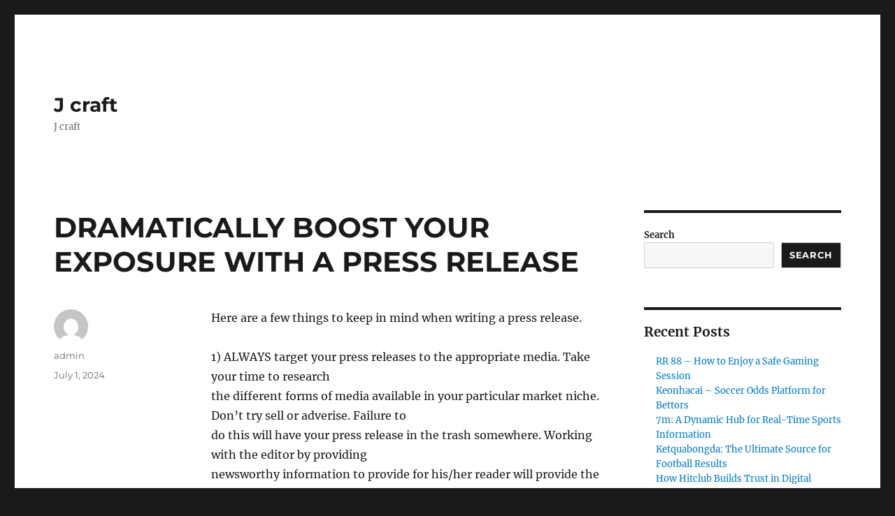

--- FILE ---
content_type: text/html; charset=UTF-8
request_url: https://jcraft.co.uk/dramatically-boost-your-exposure-with-a-press-release/
body_size: 10612
content:
<!DOCTYPE html>
<html lang="en-US" class="no-js">
<head>
	<meta charset="UTF-8">
	<meta name="viewport" content="width=device-width, initial-scale=1.0">
	<link rel="profile" href="https://gmpg.org/xfn/11">
		<script>(function(html){html.className = html.className.replace(/\bno-js\b/,'js')})(document.documentElement);</script>
<title>DRAMATICALLY BOOST YOUR EXPOSURE WITH A PRESS RELEASE &#8211; J craft</title>
<meta name='robots' content='max-image-preview:large' />
<link rel="alternate" type="application/rss+xml" title="J craft &raquo; Feed" href="https://jcraft.co.uk/feed/" />
<link rel="alternate" title="oEmbed (JSON)" type="application/json+oembed" href="https://jcraft.co.uk/wp-json/oembed/1.0/embed?url=https%3A%2F%2Fjcraft.co.uk%2Fdramatically-boost-your-exposure-with-a-press-release%2F" />
<link rel="alternate" title="oEmbed (XML)" type="text/xml+oembed" href="https://jcraft.co.uk/wp-json/oembed/1.0/embed?url=https%3A%2F%2Fjcraft.co.uk%2Fdramatically-boost-your-exposure-with-a-press-release%2F&#038;format=xml" />
<style id='wp-img-auto-sizes-contain-inline-css'>
img:is([sizes=auto i],[sizes^="auto," i]){contain-intrinsic-size:3000px 1500px}
/*# sourceURL=wp-img-auto-sizes-contain-inline-css */
</style>
<style id='wp-emoji-styles-inline-css'>

	img.wp-smiley, img.emoji {
		display: inline !important;
		border: none !important;
		box-shadow: none !important;
		height: 1em !important;
		width: 1em !important;
		margin: 0 0.07em !important;
		vertical-align: -0.1em !important;
		background: none !important;
		padding: 0 !important;
	}
/*# sourceURL=wp-emoji-styles-inline-css */
</style>
<style id='wp-block-library-inline-css'>
:root{--wp-block-synced-color:#7a00df;--wp-block-synced-color--rgb:122,0,223;--wp-bound-block-color:var(--wp-block-synced-color);--wp-editor-canvas-background:#ddd;--wp-admin-theme-color:#007cba;--wp-admin-theme-color--rgb:0,124,186;--wp-admin-theme-color-darker-10:#006ba1;--wp-admin-theme-color-darker-10--rgb:0,107,160.5;--wp-admin-theme-color-darker-20:#005a87;--wp-admin-theme-color-darker-20--rgb:0,90,135;--wp-admin-border-width-focus:2px}@media (min-resolution:192dpi){:root{--wp-admin-border-width-focus:1.5px}}.wp-element-button{cursor:pointer}:root .has-very-light-gray-background-color{background-color:#eee}:root .has-very-dark-gray-background-color{background-color:#313131}:root .has-very-light-gray-color{color:#eee}:root .has-very-dark-gray-color{color:#313131}:root .has-vivid-green-cyan-to-vivid-cyan-blue-gradient-background{background:linear-gradient(135deg,#00d084,#0693e3)}:root .has-purple-crush-gradient-background{background:linear-gradient(135deg,#34e2e4,#4721fb 50%,#ab1dfe)}:root .has-hazy-dawn-gradient-background{background:linear-gradient(135deg,#faaca8,#dad0ec)}:root .has-subdued-olive-gradient-background{background:linear-gradient(135deg,#fafae1,#67a671)}:root .has-atomic-cream-gradient-background{background:linear-gradient(135deg,#fdd79a,#004a59)}:root .has-nightshade-gradient-background{background:linear-gradient(135deg,#330968,#31cdcf)}:root .has-midnight-gradient-background{background:linear-gradient(135deg,#020381,#2874fc)}:root{--wp--preset--font-size--normal:16px;--wp--preset--font-size--huge:42px}.has-regular-font-size{font-size:1em}.has-larger-font-size{font-size:2.625em}.has-normal-font-size{font-size:var(--wp--preset--font-size--normal)}.has-huge-font-size{font-size:var(--wp--preset--font-size--huge)}.has-text-align-center{text-align:center}.has-text-align-left{text-align:left}.has-text-align-right{text-align:right}.has-fit-text{white-space:nowrap!important}#end-resizable-editor-section{display:none}.aligncenter{clear:both}.items-justified-left{justify-content:flex-start}.items-justified-center{justify-content:center}.items-justified-right{justify-content:flex-end}.items-justified-space-between{justify-content:space-between}.screen-reader-text{border:0;clip-path:inset(50%);height:1px;margin:-1px;overflow:hidden;padding:0;position:absolute;width:1px;word-wrap:normal!important}.screen-reader-text:focus{background-color:#ddd;clip-path:none;color:#444;display:block;font-size:1em;height:auto;left:5px;line-height:normal;padding:15px 23px 14px;text-decoration:none;top:5px;width:auto;z-index:100000}html :where(.has-border-color){border-style:solid}html :where([style*=border-top-color]){border-top-style:solid}html :where([style*=border-right-color]){border-right-style:solid}html :where([style*=border-bottom-color]){border-bottom-style:solid}html :where([style*=border-left-color]){border-left-style:solid}html :where([style*=border-width]){border-style:solid}html :where([style*=border-top-width]){border-top-style:solid}html :where([style*=border-right-width]){border-right-style:solid}html :where([style*=border-bottom-width]){border-bottom-style:solid}html :where([style*=border-left-width]){border-left-style:solid}html :where(img[class*=wp-image-]){height:auto;max-width:100%}:where(figure){margin:0 0 1em}html :where(.is-position-sticky){--wp-admin--admin-bar--position-offset:var(--wp-admin--admin-bar--height,0px)}@media screen and (max-width:600px){html :where(.is-position-sticky){--wp-admin--admin-bar--position-offset:0px}}

/*# sourceURL=wp-block-library-inline-css */
</style><style id='wp-block-archives-inline-css'>
.wp-block-archives{box-sizing:border-box}.wp-block-archives-dropdown label{display:block}
/*# sourceURL=https://jcraft.co.uk/wp-includes/blocks/archives/style.min.css */
</style>
<style id='wp-block-categories-inline-css'>
.wp-block-categories{box-sizing:border-box}.wp-block-categories.alignleft{margin-right:2em}.wp-block-categories.alignright{margin-left:2em}.wp-block-categories.wp-block-categories-dropdown.aligncenter{text-align:center}.wp-block-categories .wp-block-categories__label{display:block;width:100%}
/*# sourceURL=https://jcraft.co.uk/wp-includes/blocks/categories/style.min.css */
</style>
<style id='wp-block-heading-inline-css'>
h1:where(.wp-block-heading).has-background,h2:where(.wp-block-heading).has-background,h3:where(.wp-block-heading).has-background,h4:where(.wp-block-heading).has-background,h5:where(.wp-block-heading).has-background,h6:where(.wp-block-heading).has-background{padding:1.25em 2.375em}h1.has-text-align-left[style*=writing-mode]:where([style*=vertical-lr]),h1.has-text-align-right[style*=writing-mode]:where([style*=vertical-rl]),h2.has-text-align-left[style*=writing-mode]:where([style*=vertical-lr]),h2.has-text-align-right[style*=writing-mode]:where([style*=vertical-rl]),h3.has-text-align-left[style*=writing-mode]:where([style*=vertical-lr]),h3.has-text-align-right[style*=writing-mode]:where([style*=vertical-rl]),h4.has-text-align-left[style*=writing-mode]:where([style*=vertical-lr]),h4.has-text-align-right[style*=writing-mode]:where([style*=vertical-rl]),h5.has-text-align-left[style*=writing-mode]:where([style*=vertical-lr]),h5.has-text-align-right[style*=writing-mode]:where([style*=vertical-rl]),h6.has-text-align-left[style*=writing-mode]:where([style*=vertical-lr]),h6.has-text-align-right[style*=writing-mode]:where([style*=vertical-rl]){rotate:180deg}
/*# sourceURL=https://jcraft.co.uk/wp-includes/blocks/heading/style.min.css */
</style>
<style id='wp-block-latest-comments-inline-css'>
ol.wp-block-latest-comments{box-sizing:border-box;margin-left:0}:where(.wp-block-latest-comments:not([style*=line-height] .wp-block-latest-comments__comment)){line-height:1.1}:where(.wp-block-latest-comments:not([style*=line-height] .wp-block-latest-comments__comment-excerpt p)){line-height:1.8}.has-dates :where(.wp-block-latest-comments:not([style*=line-height])),.has-excerpts :where(.wp-block-latest-comments:not([style*=line-height])){line-height:1.5}.wp-block-latest-comments .wp-block-latest-comments{padding-left:0}.wp-block-latest-comments__comment{list-style:none;margin-bottom:1em}.has-avatars .wp-block-latest-comments__comment{list-style:none;min-height:2.25em}.has-avatars .wp-block-latest-comments__comment .wp-block-latest-comments__comment-excerpt,.has-avatars .wp-block-latest-comments__comment .wp-block-latest-comments__comment-meta{margin-left:3.25em}.wp-block-latest-comments__comment-excerpt p{font-size:.875em;margin:.36em 0 1.4em}.wp-block-latest-comments__comment-date{display:block;font-size:.75em}.wp-block-latest-comments .avatar,.wp-block-latest-comments__comment-avatar{border-radius:1.5em;display:block;float:left;height:2.5em;margin-right:.75em;width:2.5em}.wp-block-latest-comments[class*=-font-size] a,.wp-block-latest-comments[style*=font-size] a{font-size:inherit}
/*# sourceURL=https://jcraft.co.uk/wp-includes/blocks/latest-comments/style.min.css */
</style>
<style id='wp-block-latest-posts-inline-css'>
.wp-block-latest-posts{box-sizing:border-box}.wp-block-latest-posts.alignleft{margin-right:2em}.wp-block-latest-posts.alignright{margin-left:2em}.wp-block-latest-posts.wp-block-latest-posts__list{list-style:none}.wp-block-latest-posts.wp-block-latest-posts__list li{clear:both;overflow-wrap:break-word}.wp-block-latest-posts.is-grid{display:flex;flex-wrap:wrap}.wp-block-latest-posts.is-grid li{margin:0 1.25em 1.25em 0;width:100%}@media (min-width:600px){.wp-block-latest-posts.columns-2 li{width:calc(50% - .625em)}.wp-block-latest-posts.columns-2 li:nth-child(2n){margin-right:0}.wp-block-latest-posts.columns-3 li{width:calc(33.33333% - .83333em)}.wp-block-latest-posts.columns-3 li:nth-child(3n){margin-right:0}.wp-block-latest-posts.columns-4 li{width:calc(25% - .9375em)}.wp-block-latest-posts.columns-4 li:nth-child(4n){margin-right:0}.wp-block-latest-posts.columns-5 li{width:calc(20% - 1em)}.wp-block-latest-posts.columns-5 li:nth-child(5n){margin-right:0}.wp-block-latest-posts.columns-6 li{width:calc(16.66667% - 1.04167em)}.wp-block-latest-posts.columns-6 li:nth-child(6n){margin-right:0}}:root :where(.wp-block-latest-posts.is-grid){padding:0}:root :where(.wp-block-latest-posts.wp-block-latest-posts__list){padding-left:0}.wp-block-latest-posts__post-author,.wp-block-latest-posts__post-date{display:block;font-size:.8125em}.wp-block-latest-posts__post-excerpt,.wp-block-latest-posts__post-full-content{margin-bottom:1em;margin-top:.5em}.wp-block-latest-posts__featured-image a{display:inline-block}.wp-block-latest-posts__featured-image img{height:auto;max-width:100%;width:auto}.wp-block-latest-posts__featured-image.alignleft{float:left;margin-right:1em}.wp-block-latest-posts__featured-image.alignright{float:right;margin-left:1em}.wp-block-latest-posts__featured-image.aligncenter{margin-bottom:1em;text-align:center}
/*# sourceURL=https://jcraft.co.uk/wp-includes/blocks/latest-posts/style.min.css */
</style>
<style id='wp-block-search-inline-css'>
.wp-block-search__button{margin-left:10px;word-break:normal}.wp-block-search__button.has-icon{line-height:0}.wp-block-search__button svg{height:1.25em;min-height:24px;min-width:24px;width:1.25em;fill:currentColor;vertical-align:text-bottom}:where(.wp-block-search__button){border:1px solid #ccc;padding:6px 10px}.wp-block-search__inside-wrapper{display:flex;flex:auto;flex-wrap:nowrap;max-width:100%}.wp-block-search__label{width:100%}.wp-block-search.wp-block-search__button-only .wp-block-search__button{box-sizing:border-box;display:flex;flex-shrink:0;justify-content:center;margin-left:0;max-width:100%}.wp-block-search.wp-block-search__button-only .wp-block-search__inside-wrapper{min-width:0!important;transition-property:width}.wp-block-search.wp-block-search__button-only .wp-block-search__input{flex-basis:100%;transition-duration:.3s}.wp-block-search.wp-block-search__button-only.wp-block-search__searchfield-hidden,.wp-block-search.wp-block-search__button-only.wp-block-search__searchfield-hidden .wp-block-search__inside-wrapper{overflow:hidden}.wp-block-search.wp-block-search__button-only.wp-block-search__searchfield-hidden .wp-block-search__input{border-left-width:0!important;border-right-width:0!important;flex-basis:0;flex-grow:0;margin:0;min-width:0!important;padding-left:0!important;padding-right:0!important;width:0!important}:where(.wp-block-search__input){appearance:none;border:1px solid #949494;flex-grow:1;font-family:inherit;font-size:inherit;font-style:inherit;font-weight:inherit;letter-spacing:inherit;line-height:inherit;margin-left:0;margin-right:0;min-width:3rem;padding:8px;text-decoration:unset!important;text-transform:inherit}:where(.wp-block-search__button-inside .wp-block-search__inside-wrapper){background-color:#fff;border:1px solid #949494;box-sizing:border-box;padding:4px}:where(.wp-block-search__button-inside .wp-block-search__inside-wrapper) .wp-block-search__input{border:none;border-radius:0;padding:0 4px}:where(.wp-block-search__button-inside .wp-block-search__inside-wrapper) .wp-block-search__input:focus{outline:none}:where(.wp-block-search__button-inside .wp-block-search__inside-wrapper) :where(.wp-block-search__button){padding:4px 8px}.wp-block-search.aligncenter .wp-block-search__inside-wrapper{margin:auto}.wp-block[data-align=right] .wp-block-search.wp-block-search__button-only .wp-block-search__inside-wrapper{float:right}
/*# sourceURL=https://jcraft.co.uk/wp-includes/blocks/search/style.min.css */
</style>
<style id='wp-block-search-theme-inline-css'>
.wp-block-search .wp-block-search__label{font-weight:700}.wp-block-search__button{border:1px solid #ccc;padding:.375em .625em}
/*# sourceURL=https://jcraft.co.uk/wp-includes/blocks/search/theme.min.css */
</style>
<style id='wp-block-group-inline-css'>
.wp-block-group{box-sizing:border-box}:where(.wp-block-group.wp-block-group-is-layout-constrained){position:relative}
/*# sourceURL=https://jcraft.co.uk/wp-includes/blocks/group/style.min.css */
</style>
<style id='wp-block-group-theme-inline-css'>
:where(.wp-block-group.has-background){padding:1.25em 2.375em}
/*# sourceURL=https://jcraft.co.uk/wp-includes/blocks/group/theme.min.css */
</style>
<style id='global-styles-inline-css'>
:root{--wp--preset--aspect-ratio--square: 1;--wp--preset--aspect-ratio--4-3: 4/3;--wp--preset--aspect-ratio--3-4: 3/4;--wp--preset--aspect-ratio--3-2: 3/2;--wp--preset--aspect-ratio--2-3: 2/3;--wp--preset--aspect-ratio--16-9: 16/9;--wp--preset--aspect-ratio--9-16: 9/16;--wp--preset--color--black: #000000;--wp--preset--color--cyan-bluish-gray: #abb8c3;--wp--preset--color--white: #fff;--wp--preset--color--pale-pink: #f78da7;--wp--preset--color--vivid-red: #cf2e2e;--wp--preset--color--luminous-vivid-orange: #ff6900;--wp--preset--color--luminous-vivid-amber: #fcb900;--wp--preset--color--light-green-cyan: #7bdcb5;--wp--preset--color--vivid-green-cyan: #00d084;--wp--preset--color--pale-cyan-blue: #8ed1fc;--wp--preset--color--vivid-cyan-blue: #0693e3;--wp--preset--color--vivid-purple: #9b51e0;--wp--preset--color--dark-gray: #1a1a1a;--wp--preset--color--medium-gray: #686868;--wp--preset--color--light-gray: #e5e5e5;--wp--preset--color--blue-gray: #4d545c;--wp--preset--color--bright-blue: #007acc;--wp--preset--color--light-blue: #9adffd;--wp--preset--color--dark-brown: #402b30;--wp--preset--color--medium-brown: #774e24;--wp--preset--color--dark-red: #640c1f;--wp--preset--color--bright-red: #ff675f;--wp--preset--color--yellow: #ffef8e;--wp--preset--gradient--vivid-cyan-blue-to-vivid-purple: linear-gradient(135deg,rgb(6,147,227) 0%,rgb(155,81,224) 100%);--wp--preset--gradient--light-green-cyan-to-vivid-green-cyan: linear-gradient(135deg,rgb(122,220,180) 0%,rgb(0,208,130) 100%);--wp--preset--gradient--luminous-vivid-amber-to-luminous-vivid-orange: linear-gradient(135deg,rgb(252,185,0) 0%,rgb(255,105,0) 100%);--wp--preset--gradient--luminous-vivid-orange-to-vivid-red: linear-gradient(135deg,rgb(255,105,0) 0%,rgb(207,46,46) 100%);--wp--preset--gradient--very-light-gray-to-cyan-bluish-gray: linear-gradient(135deg,rgb(238,238,238) 0%,rgb(169,184,195) 100%);--wp--preset--gradient--cool-to-warm-spectrum: linear-gradient(135deg,rgb(74,234,220) 0%,rgb(151,120,209) 20%,rgb(207,42,186) 40%,rgb(238,44,130) 60%,rgb(251,105,98) 80%,rgb(254,248,76) 100%);--wp--preset--gradient--blush-light-purple: linear-gradient(135deg,rgb(255,206,236) 0%,rgb(152,150,240) 100%);--wp--preset--gradient--blush-bordeaux: linear-gradient(135deg,rgb(254,205,165) 0%,rgb(254,45,45) 50%,rgb(107,0,62) 100%);--wp--preset--gradient--luminous-dusk: linear-gradient(135deg,rgb(255,203,112) 0%,rgb(199,81,192) 50%,rgb(65,88,208) 100%);--wp--preset--gradient--pale-ocean: linear-gradient(135deg,rgb(255,245,203) 0%,rgb(182,227,212) 50%,rgb(51,167,181) 100%);--wp--preset--gradient--electric-grass: linear-gradient(135deg,rgb(202,248,128) 0%,rgb(113,206,126) 100%);--wp--preset--gradient--midnight: linear-gradient(135deg,rgb(2,3,129) 0%,rgb(40,116,252) 100%);--wp--preset--font-size--small: 13px;--wp--preset--font-size--medium: 20px;--wp--preset--font-size--large: 36px;--wp--preset--font-size--x-large: 42px;--wp--preset--spacing--20: 0.44rem;--wp--preset--spacing--30: 0.67rem;--wp--preset--spacing--40: 1rem;--wp--preset--spacing--50: 1.5rem;--wp--preset--spacing--60: 2.25rem;--wp--preset--spacing--70: 3.38rem;--wp--preset--spacing--80: 5.06rem;--wp--preset--shadow--natural: 6px 6px 9px rgba(0, 0, 0, 0.2);--wp--preset--shadow--deep: 12px 12px 50px rgba(0, 0, 0, 0.4);--wp--preset--shadow--sharp: 6px 6px 0px rgba(0, 0, 0, 0.2);--wp--preset--shadow--outlined: 6px 6px 0px -3px rgb(255, 255, 255), 6px 6px rgb(0, 0, 0);--wp--preset--shadow--crisp: 6px 6px 0px rgb(0, 0, 0);}:where(.is-layout-flex){gap: 0.5em;}:where(.is-layout-grid){gap: 0.5em;}body .is-layout-flex{display: flex;}.is-layout-flex{flex-wrap: wrap;align-items: center;}.is-layout-flex > :is(*, div){margin: 0;}body .is-layout-grid{display: grid;}.is-layout-grid > :is(*, div){margin: 0;}:where(.wp-block-columns.is-layout-flex){gap: 2em;}:where(.wp-block-columns.is-layout-grid){gap: 2em;}:where(.wp-block-post-template.is-layout-flex){gap: 1.25em;}:where(.wp-block-post-template.is-layout-grid){gap: 1.25em;}.has-black-color{color: var(--wp--preset--color--black) !important;}.has-cyan-bluish-gray-color{color: var(--wp--preset--color--cyan-bluish-gray) !important;}.has-white-color{color: var(--wp--preset--color--white) !important;}.has-pale-pink-color{color: var(--wp--preset--color--pale-pink) !important;}.has-vivid-red-color{color: var(--wp--preset--color--vivid-red) !important;}.has-luminous-vivid-orange-color{color: var(--wp--preset--color--luminous-vivid-orange) !important;}.has-luminous-vivid-amber-color{color: var(--wp--preset--color--luminous-vivid-amber) !important;}.has-light-green-cyan-color{color: var(--wp--preset--color--light-green-cyan) !important;}.has-vivid-green-cyan-color{color: var(--wp--preset--color--vivid-green-cyan) !important;}.has-pale-cyan-blue-color{color: var(--wp--preset--color--pale-cyan-blue) !important;}.has-vivid-cyan-blue-color{color: var(--wp--preset--color--vivid-cyan-blue) !important;}.has-vivid-purple-color{color: var(--wp--preset--color--vivid-purple) !important;}.has-black-background-color{background-color: var(--wp--preset--color--black) !important;}.has-cyan-bluish-gray-background-color{background-color: var(--wp--preset--color--cyan-bluish-gray) !important;}.has-white-background-color{background-color: var(--wp--preset--color--white) !important;}.has-pale-pink-background-color{background-color: var(--wp--preset--color--pale-pink) !important;}.has-vivid-red-background-color{background-color: var(--wp--preset--color--vivid-red) !important;}.has-luminous-vivid-orange-background-color{background-color: var(--wp--preset--color--luminous-vivid-orange) !important;}.has-luminous-vivid-amber-background-color{background-color: var(--wp--preset--color--luminous-vivid-amber) !important;}.has-light-green-cyan-background-color{background-color: var(--wp--preset--color--light-green-cyan) !important;}.has-vivid-green-cyan-background-color{background-color: var(--wp--preset--color--vivid-green-cyan) !important;}.has-pale-cyan-blue-background-color{background-color: var(--wp--preset--color--pale-cyan-blue) !important;}.has-vivid-cyan-blue-background-color{background-color: var(--wp--preset--color--vivid-cyan-blue) !important;}.has-vivid-purple-background-color{background-color: var(--wp--preset--color--vivid-purple) !important;}.has-black-border-color{border-color: var(--wp--preset--color--black) !important;}.has-cyan-bluish-gray-border-color{border-color: var(--wp--preset--color--cyan-bluish-gray) !important;}.has-white-border-color{border-color: var(--wp--preset--color--white) !important;}.has-pale-pink-border-color{border-color: var(--wp--preset--color--pale-pink) !important;}.has-vivid-red-border-color{border-color: var(--wp--preset--color--vivid-red) !important;}.has-luminous-vivid-orange-border-color{border-color: var(--wp--preset--color--luminous-vivid-orange) !important;}.has-luminous-vivid-amber-border-color{border-color: var(--wp--preset--color--luminous-vivid-amber) !important;}.has-light-green-cyan-border-color{border-color: var(--wp--preset--color--light-green-cyan) !important;}.has-vivid-green-cyan-border-color{border-color: var(--wp--preset--color--vivid-green-cyan) !important;}.has-pale-cyan-blue-border-color{border-color: var(--wp--preset--color--pale-cyan-blue) !important;}.has-vivid-cyan-blue-border-color{border-color: var(--wp--preset--color--vivid-cyan-blue) !important;}.has-vivid-purple-border-color{border-color: var(--wp--preset--color--vivid-purple) !important;}.has-vivid-cyan-blue-to-vivid-purple-gradient-background{background: var(--wp--preset--gradient--vivid-cyan-blue-to-vivid-purple) !important;}.has-light-green-cyan-to-vivid-green-cyan-gradient-background{background: var(--wp--preset--gradient--light-green-cyan-to-vivid-green-cyan) !important;}.has-luminous-vivid-amber-to-luminous-vivid-orange-gradient-background{background: var(--wp--preset--gradient--luminous-vivid-amber-to-luminous-vivid-orange) !important;}.has-luminous-vivid-orange-to-vivid-red-gradient-background{background: var(--wp--preset--gradient--luminous-vivid-orange-to-vivid-red) !important;}.has-very-light-gray-to-cyan-bluish-gray-gradient-background{background: var(--wp--preset--gradient--very-light-gray-to-cyan-bluish-gray) !important;}.has-cool-to-warm-spectrum-gradient-background{background: var(--wp--preset--gradient--cool-to-warm-spectrum) !important;}.has-blush-light-purple-gradient-background{background: var(--wp--preset--gradient--blush-light-purple) !important;}.has-blush-bordeaux-gradient-background{background: var(--wp--preset--gradient--blush-bordeaux) !important;}.has-luminous-dusk-gradient-background{background: var(--wp--preset--gradient--luminous-dusk) !important;}.has-pale-ocean-gradient-background{background: var(--wp--preset--gradient--pale-ocean) !important;}.has-electric-grass-gradient-background{background: var(--wp--preset--gradient--electric-grass) !important;}.has-midnight-gradient-background{background: var(--wp--preset--gradient--midnight) !important;}.has-small-font-size{font-size: var(--wp--preset--font-size--small) !important;}.has-medium-font-size{font-size: var(--wp--preset--font-size--medium) !important;}.has-large-font-size{font-size: var(--wp--preset--font-size--large) !important;}.has-x-large-font-size{font-size: var(--wp--preset--font-size--x-large) !important;}
/*# sourceURL=global-styles-inline-css */
</style>

<style id='classic-theme-styles-inline-css'>
/*! This file is auto-generated */
.wp-block-button__link{color:#fff;background-color:#32373c;border-radius:9999px;box-shadow:none;text-decoration:none;padding:calc(.667em + 2px) calc(1.333em + 2px);font-size:1.125em}.wp-block-file__button{background:#32373c;color:#fff;text-decoration:none}
/*# sourceURL=/wp-includes/css/classic-themes.min.css */
</style>
<link rel='stylesheet' id='twentysixteen-fonts-css' href='https://jcraft.co.uk/wp-content/themes/twentysixteen/fonts/merriweather-plus-montserrat-plus-inconsolata.css?ver=20230328' media='all' />
<link rel='stylesheet' id='genericons-css' href='https://jcraft.co.uk/wp-content/themes/twentysixteen/genericons/genericons.css?ver=20201208' media='all' />
<link rel='stylesheet' id='twentysixteen-style-css' href='https://jcraft.co.uk/wp-content/themes/twentysixteen/style.css?ver=20250715' media='all' />
<link rel='stylesheet' id='twentysixteen-block-style-css' href='https://jcraft.co.uk/wp-content/themes/twentysixteen/css/blocks.css?ver=20240817' media='all' />
<script src="https://jcraft.co.uk/wp-includes/js/jquery/jquery.min.js?ver=3.7.1" id="jquery-core-js"></script>
<script src="https://jcraft.co.uk/wp-includes/js/jquery/jquery-migrate.min.js?ver=3.4.1" id="jquery-migrate-js"></script>
<script id="twentysixteen-script-js-extra">
var screenReaderText = {"expand":"expand child menu","collapse":"collapse child menu"};
//# sourceURL=twentysixteen-script-js-extra
</script>
<script src="https://jcraft.co.uk/wp-content/themes/twentysixteen/js/functions.js?ver=20230629" id="twentysixteen-script-js" defer data-wp-strategy="defer"></script>
<link rel="https://api.w.org/" href="https://jcraft.co.uk/wp-json/" /><link rel="alternate" title="JSON" type="application/json" href="https://jcraft.co.uk/wp-json/wp/v2/posts/540" /><link rel="EditURI" type="application/rsd+xml" title="RSD" href="https://jcraft.co.uk/xmlrpc.php?rsd" />
<meta name="generator" content="WordPress 6.9" />
<link rel="canonical" href="https://jcraft.co.uk/dramatically-boost-your-exposure-with-a-press-release/" />
<link rel='shortlink' href='https://jcraft.co.uk/?p=540' />
</head>

<body class="wp-singular post-template-default single single-post postid-540 single-format-standard wp-embed-responsive wp-theme-twentysixteen">
<div id="page" class="site">
	<div class="site-inner">
		<a class="skip-link screen-reader-text" href="#content">
			Skip to content		</a>

		<header id="masthead" class="site-header">
			<div class="site-header-main">
				<div class="site-branding">
																					<p class="site-title"><a href="https://jcraft.co.uk/" rel="home" >J craft</a></p>
												<p class="site-description">J craft</p>
									</div><!-- .site-branding -->

							</div><!-- .site-header-main -->

					</header><!-- .site-header -->

		<div id="content" class="site-content">

<div id="primary" class="content-area">
	<main id="main" class="site-main">
		
<article id="post-540" class="post-540 post type-post status-publish format-standard hentry category-uncategorized">
	<header class="entry-header">
		<h1 class="entry-title">DRAMATICALLY BOOST YOUR EXPOSURE WITH A PRESS RELEASE</h1>	</header><!-- .entry-header -->

	
	
	<div class="entry-content">
		<p>Here are a few things to keep in mind when writing a press release.</p>
<p>1) ALWAYS target your press releases to the appropriate media. Take your time to research<br />
the different forms of media available in your particular market niche. Don&#8217;t try sell or adverise. Failure to<br />
do this will have your press release in the trash somewhere. Working with the editor by providing<br />
newsworthy information to provide for his/her reader will provide the editor with the incentive to work with you.</p>
<p>2) Take your time when writing your press release. Don&#8217;t just brag about your product <a href="https://Charlie-Day.com">https://Charlie-Day.com</a><br />
<a href="https://SkinSaps.com">https://SkinSaps.com</a><br />
<a href="https://TopShoesGuide.com">https://TopShoesGuide.com</a><br />
<a href="https://HausaCinema.com">https://HausaCinema.com</a><br />
<a href="https://WhatCamCorders.com">https://WhatCamCorders.com</a><br />
<a href="https://CoffeeBaze.com">https://CoffeeBaze.com</a><br />
<a href="https://TrueTechJournal.com">https://TrueTechJournal.com</a><br />
<a href="https://GamerOfficials.com">https://GamerOfficials.com</a><br />
<a href="https://PetAnimalScare.com">https://PetAnimalScare.com</a><br />
<a href="https://CelebMastery.com">https://CelebMastery.com</a><br />
<a href="https://FallsViewsCasino.com">https://FallsViewsCasino.com</a><br />
or service &#8211; editors could<br />
care less how great you think your stuff it. Make sure that you slant your press release so that&#8217;s NEWSWORTHY!<br />
Think of ways how you can fulfill your readers&#8217; needs! Focus on what that need or problem is and write the press release from the perspective<br />
of the readers&#8217; benefits. This way your release will get MUCH more attention. If you have a website then you release is a powerful tool to<br />
gain some traffic.</p>
<p>Remember, driving traffic to your web site isn&#8217;t ea</p>
	</div><!-- .entry-content -->

	<footer class="entry-footer">
		<span class="byline"><img alt='' src='https://secure.gravatar.com/avatar/41027da065956bb0b48434a4dbd5ca56ec31f1d1f4dd74bf9ac1c1a227a0fa1f?s=49&#038;d=mm&#038;r=g' srcset='https://secure.gravatar.com/avatar/41027da065956bb0b48434a4dbd5ca56ec31f1d1f4dd74bf9ac1c1a227a0fa1f?s=98&#038;d=mm&#038;r=g 2x' class='avatar avatar-49 photo' height='49' width='49' decoding='async'/><span class="screen-reader-text">Author </span><span class="author vcard"><a class="url fn n" href="https://jcraft.co.uk/author/admin/">admin</a></span></span><span class="posted-on"><span class="screen-reader-text">Posted on </span><a href="https://jcraft.co.uk/dramatically-boost-your-exposure-with-a-press-release/" rel="bookmark"><time class="entry-date published updated" datetime="2024-07-01T10:53:39+00:00">July 1, 2024</time></a></span>			</footer><!-- .entry-footer -->
</article><!-- #post-540 -->

	<nav class="navigation post-navigation" aria-label="Posts">
		<h2 class="screen-reader-text">Post navigation</h2>
		<div class="nav-links"><div class="nav-previous"><a href="https://jcraft.co.uk/working-on-the-internet-proofreading-and-editing-online-english-grammar-spelling-punctuation/" rel="prev"><span class="meta-nav" aria-hidden="true">Previous</span> <span class="screen-reader-text">Previous post:</span> <span class="post-title">Working on the Internet: Proofreading and Editing Online &#8211; English Grammar, Spelling, Punctuation</span></a></div><div class="nav-next"><a href="https://jcraft.co.uk/the-hidden-dangers-of-pachinko-a-closer-look-at-japans-gambling-phenomenon/" rel="next"><span class="meta-nav" aria-hidden="true">Next</span> <span class="screen-reader-text">Next post:</span> <span class="post-title">The Hidden Dangers of Pachinko: A Closer Look at Japan&#8217;s Gambling Phenomenon</span></a></div></div>
	</nav>
	</main><!-- .site-main -->

	
</div><!-- .content-area -->


	<aside id="secondary" class="sidebar widget-area">
		<section id="block-2" class="widget widget_block widget_search"><form role="search" method="get" action="https://jcraft.co.uk/" class="wp-block-search__button-outside wp-block-search__text-button wp-block-search"    ><label class="wp-block-search__label" for="wp-block-search__input-1" >Search</label><div class="wp-block-search__inside-wrapper" ><input class="wp-block-search__input" id="wp-block-search__input-1" placeholder="" value="" type="search" name="s" required /><button aria-label="Search" class="wp-block-search__button wp-element-button" type="submit" >Search</button></div></form></section><section id="block-3" class="widget widget_block"><div class="wp-block-group"><div class="wp-block-group__inner-container is-layout-flow wp-block-group-is-layout-flow"><h2 class="wp-block-heading">Recent Posts</h2><ul class="wp-block-latest-posts__list wp-block-latest-posts"><li><a class="wp-block-latest-posts__post-title" href="https://jcraft.co.uk/rr-88-how-to-enjoy-a-safe-gaming-session/">RR 88 – How to Enjoy a Safe Gaming Session</a></li>
<li><a class="wp-block-latest-posts__post-title" href="https://jcraft.co.uk/keonhacai-soccer-odds-platform-for-bettors/">Keonhacai – Soccer Odds Platform for Bettors</a></li>
<li><a class="wp-block-latest-posts__post-title" href="https://jcraft.co.uk/7m-a-dynamic-hub-for-real-time-sports-information/">7m: A Dynamic Hub for Real-Time Sports Information</a></li>
<li><a class="wp-block-latest-posts__post-title" href="https://jcraft.co.uk/ketquabongda-the-ultimate-source-for-football-results/">Ketquabongda: The Ultimate Source for Football Results</a></li>
<li><a class="wp-block-latest-posts__post-title" href="https://jcraft.co.uk/how-hitclub-builds-trust-in-digital-environments/">How Hitclub Builds Trust in Digital Environments</a></li>
</ul></div></div></section><section id="block-4" class="widget widget_block"><div class="wp-block-group"><div class="wp-block-group__inner-container is-layout-flow wp-block-group-is-layout-flow"><h2 class="wp-block-heading">Recent Comments</h2><div class="no-comments wp-block-latest-comments">No comments to show.</div></div></div></section><section id="block-5" class="widget widget_block"><div class="wp-block-group"><div class="wp-block-group__inner-container is-layout-flow wp-block-group-is-layout-flow"><h2 class="wp-block-heading">Archives</h2><ul class="wp-block-archives-list wp-block-archives">	<li><a href='https://jcraft.co.uk/2026/01/'>January 2026</a></li>
	<li><a href='https://jcraft.co.uk/2025/12/'>December 2025</a></li>
	<li><a href='https://jcraft.co.uk/2025/11/'>November 2025</a></li>
	<li><a href='https://jcraft.co.uk/2025/10/'>October 2025</a></li>
	<li><a href='https://jcraft.co.uk/2025/09/'>September 2025</a></li>
	<li><a href='https://jcraft.co.uk/2025/08/'>August 2025</a></li>
	<li><a href='https://jcraft.co.uk/2025/07/'>July 2025</a></li>
	<li><a href='https://jcraft.co.uk/2025/06/'>June 2025</a></li>
	<li><a href='https://jcraft.co.uk/2025/05/'>May 2025</a></li>
	<li><a href='https://jcraft.co.uk/2025/04/'>April 2025</a></li>
	<li><a href='https://jcraft.co.uk/2025/03/'>March 2025</a></li>
	<li><a href='https://jcraft.co.uk/2025/02/'>February 2025</a></li>
	<li><a href='https://jcraft.co.uk/2025/01/'>January 2025</a></li>
	<li><a href='https://jcraft.co.uk/2024/12/'>December 2024</a></li>
	<li><a href='https://jcraft.co.uk/2024/11/'>November 2024</a></li>
	<li><a href='https://jcraft.co.uk/2024/10/'>October 2024</a></li>
	<li><a href='https://jcraft.co.uk/2024/09/'>September 2024</a></li>
	<li><a href='https://jcraft.co.uk/2024/08/'>August 2024</a></li>
	<li><a href='https://jcraft.co.uk/2024/07/'>July 2024</a></li>
	<li><a href='https://jcraft.co.uk/2024/06/'>June 2024</a></li>
	<li><a href='https://jcraft.co.uk/2024/05/'>May 2024</a></li>
</ul></div></div></section><section id="block-6" class="widget widget_block"><div class="wp-block-group"><div class="wp-block-group__inner-container is-layout-flow wp-block-group-is-layout-flow"><h2 class="wp-block-heading">Categories</h2><ul class="wp-block-categories-list wp-block-categories">	<li class="cat-item cat-item-1"><a href="https://jcraft.co.uk/category/uncategorized/">Uncategorized</a>
</li>
</ul></div></div></section><section id="text-3" class="widget widget_text">			<div class="textwidget"><p><strong> <a class="in-cell-link" href="https://sarawakdisastermc.com/media/" target="_blank" rel="noopener">slot gacor</a></strong></p>
<p><strong><span data-sheets-root="1"><a class="in-cell-link" href="https://jun88org.com/" target="_blank" rel="noopener">https://jun88org.com/</a></span></strong></p>
<p><strong><span data-sheets-root="1"><a class="in-cell-link" href="https://jun88.fashion/" target="_blank" rel="noopener">https://jun88.fashion/</a></span></strong></p>
<p><strong><span data-sheets-root="1"><a class="in-cell-link" href="https://luongson171.tv/" target="_blank" rel="noopener">luongson tv</a></span></strong></p>
<p><strong><span data-sheets-root="1"><a class="in-cell-link" href="https://luongsontv60.com/" target="_blank" rel="noopener">luongson tv</a></span></strong></p>
<p><strong><span data-sheets-root="1"><a class="in-cell-link" href="https://sbnn.co.uk/" target="_blank" rel="noopener">top non uk betting sites</a></span></strong></p>
<p><strong><span data-sheets-root="1"><a class="in-cell-link" href="https://www.mercurewatford.co.uk/" target="_blank" rel="noopener">top non uk betting sites</a></span></strong></p>
<p><strong><span data-sheets-root="1"><a class="in-cell-link" href="https://www.ctrlasers.co.uk/" target="_blank" rel="noopener">online casino accepting credit card</a></span></strong></p>
<p><strong><span data-sheets-root="1"><a class="in-cell-link" href="https://www.london-irish.com/" target="_blank" rel="noopener">non gamstop casino</a></span></strong></p>
<p><strong><span data-sheets-root="1"><a class="in-cell-link" href="https://22wcss.org/" target="_blank" rel="noopener">gambling sites not on gamstop</a></span></strong></p>
<p><strong><span data-sheets-root="1"><a class="in-cell-link" href="https://www.ineosbritannia.com/" target="_blank" rel="noopener">gambling sites not on gamstop</a></span></strong></p>
<p><strong><span data-sheets-root="1"><a class="in-cell-link" href="https://www.no2id.net/" target="_blank" rel="noopener">fast payout online casino uk</a></span></strong></p>
<p><span data-sheets-root="1"><a class="in-cell-link" href="https://nokyc.ukroadsliaisongroup.org/" target="_blank" rel="noopener">no verification casino</a></span></p>
<p><span data-sheets-root="1"><a class="in-cell-link" href="https://www.outsourcery.co.uk/" target="_blank" rel="noopener">no verification casino</a></span></p>
<p><strong><span data-sheets-root="1"><a class="in-cell-link" href="https://www.sheffieldnewsroom.co.uk/" target="_blank" rel="noopener">no kyc crypto casinos</a></span></strong></p>
<p><strong><span data-sheets-root="1"><a class="in-cell-link" href="https://techweekeurope.co.uk/" target="_blank" rel="noopener">UK casinos not on gamstop</a></span></strong></p>
<p><strong><span data-sheets-root="1"><a class="in-cell-link" href="https://www.uberrock.co.uk/" target="_blank" rel="noopener">gambling sites not on gamstop</a></span></strong></p>
<p><strong><span data-sheets-root="1"><a class="in-cell-link" href="https://s666.se.net/" target="_blank" rel="noopener">s666</a></span></strong></p>
<p><span data-sheets-root="1"><a class="in-cell-link" href="https://58win.gay/" target="_blank" rel="noopener">58win</a></span></p>
<p><span data-sheets-root="1"><a class="in-cell-link" href="https://pg88.gay/" target="_blank" rel="noopener">pg88</a></span></p>
<p><span data-sheets-root="1"><a class="in-cell-link" href="https://www.magicallantern.uk/" target="_blank" rel="noopener">best crypto casinos no KYC</a></span></p>
<p><span data-sheets-root="1"><a class="in-cell-link" href="https://www.london-irish.com/" target="_blank" rel="noopener">list of casinos not on gamstop</a></span></p>
<p><span data-sheets-root="1"><a class="in-cell-link" href="https://www.tourofbritain.co.uk/" target="_blank" rel="noopener">trusted non gamstop casinos</a></span></p>
<p><span data-sheets-root="1"><a class="in-cell-link" href="https://whatworks-csc.org.uk/" target="_blank" rel="noopener">trusted non gamstop casinos</a></span></p>
<p><span data-sheets-root="1"><a class="in-cell-link" href="https://www.marine-i.co.uk/" target="_blank" rel="noopener">betting sites not on gamstop uk</a></span></p>
<p><span data-sheets-root="1"><a class="in-cell-link" href="https://www.pidginlondon.com/" target="_blank" rel="noopener">best crypto casinos no KYC</a></span></p>
<p><span data-sheets-root="1"><a class="in-cell-link" href="https://www.ineosbritannia.com/" target="_blank" rel="noopener">trusted non gamstop casinos</a></span></p>
<p><span data-sheets-root="1"><a class="in-cell-link" href="https://22wcss.org/" target="_blank" rel="noopener">trusted non gamstop casinos</a></span></p>
<p><a href="https://84win.in.net/">https://84win.in.net/</a></p>
<p><span data-sheets-root="1"><a class="in-cell-link" href="https://kuwin.jp.net/" target="_blank" rel="noopener">kuwin</a></span></p>
<p><span data-sheets-root="1"><a class="in-cell-link" href="https://stopgordonsmith.com/" target="_blank" rel="noopener">1gom</a></span></p>
<p><span data-sheets-root="1"><a class="in-cell-link" href="https://xin8891.com/" target="_blank" rel="noopener">xin8891.com</a></span></p>
<p><a href="https://good882.ink/">https://good882.ink/</a></p>
<p><span data-sheets-root="1"><a class="in-cell-link" href="https://kubet5.info/" target="_blank" rel="noopener">link kubet</a></span></p>
<p><a href="https://kubet88.icu/">https://kubet88.icu/</a></p>
<p><span data-sheets-root="1"><a class="in-cell-link" href="https://www.phoenix-trading.co.uk/" target="_blank" rel="noopener">no verification casinos uk</a></span></p>
<p><span data-sheets-root="1"><a class="in-cell-link" href="https://www.uberrock.co.uk/" target="_blank" rel="noopener">non gamstop casino</a></span></p>
<p><span data-sheets-root="1"><a class="in-cell-link" href="https://edinburghcyclehire.com/" target="_blank" rel="noopener">top european sports betting sites</a></span></p>
<p><span data-sheets-root="1"><a class="in-cell-link" href="https://www.angelaeagle.co.uk/" target="_blank" rel="noopener">casino with credit card</a></span></p>
<p><span data-sheets-root="1"><a class="in-cell-link" href="https://www.northcravenheritage.org.uk/" target="_blank" rel="noopener">casino with credit card</a></span></p>
<p><span data-sheets-root="1"><a class="in-cell-link" href="https://www.nklc.co.uk/" target="_blank" rel="noopener">fastest payout casino uk</a></span></p>
<p><span data-sheets-root="1"><a class="in-cell-link" href="http://xoilac.sa.com/" target="_blank" rel="noopener">xoilactv</a></span></p>
<p><a href="https://84win.in.net/">https://84win.in.net/</a></p>
<p><span data-sheets-root="1"><a class="in-cell-link" href="https://techweekeurope.co.uk/" target="_blank" rel="noopener">casino not on gamstop</a></span></p>
<p><span data-sheets-root="1"><a class="in-cell-link" href="https://www.london-irish.com/" target="_blank" rel="noopener">casino not on gamstop</a></span></p>
<p><span data-sheets-root="1"><a class="in-cell-link" href="https://www.marine-i.co.uk/" target="_blank" rel="noopener">uk betting sites not on gamstop</a></span></p>
<p><span data-sheets-root="1"><a class="in-cell-link" href="https://www.tourofbritain.co.uk/" target="_blank" rel="noopener">casino not on gamstop</a></span></p>
<p><span data-sheets-root="1"><a class="in-cell-link" href="https://whatworks-csc.org.uk/" target="_blank" rel="noopener">casino not on gamstop</a></span></p>
<p><span data-sheets-root="1"><a class="in-cell-link" href="https://runlastman.com/" target="_blank" rel="noopener">uk poker sites not on gamstop</a></span></p>
<p><span data-sheets-root="1"><a class="in-cell-link" href="https://hebdenbridgeartsfestival.co.uk/" target="_blank" rel="noopener">crypto casinos</a></span></p>
<p><span data-sheets-root="1"><a class="in-cell-link" href="https://www.dyspraxiafoundation.org.uk/" target="_blank" rel="noopener">non gamstop casino</a></span></p>
<p><span data-sheets-root="1"><a class="in-cell-link" href="https://www.gmcuk.org/" target="_blank" rel="noopener">online betting sites not on gamstop</a></span></p>
<p><span data-sheets-root="1"><a class="in-cell-link" href="https://subscribeonline.co.uk/" target="_blank" rel="noopener">non gamstop casino</a></span></p>
<p><span data-sheets-root="1"><a class="in-cell-link" href="https://www.invo.org.uk/" target="_blank" rel="noopener">non gamstop casino</a></span></p>
<p><span data-sheets-root="1"><a class="in-cell-link" href="https://uklinux.net/" target="_blank" rel="noopener">non gamstop casino</a></span></p>
<p><a href="https://projectsdeal.co.uk/">https://projectsdeal.co.uk/</a></p>
<p><span data-sheets-root="1"><a class="in-cell-link" href="https://www.lohaswall.com/" target="_blank" rel="noopener">lohaswall</a></span></p>
<p><a href="https://yandiya-infrapanel.hu">https://yandiya-infrapanel.hu</a></p>
<p><span data-sheets-root="1"><a class="in-cell-link" href="https://dantefascellelementary.org/" target="_blank" rel="noopener">situs togel</a></span></p>
<p><span data-sheets-root="1"><a class="in-cell-link" href="https://tylekeonhacai5.it.com/" target="_blank" rel="noopener">keonhacai</a></span></p>
</div>
		</section>	</aside><!-- .sidebar .widget-area -->

		</div><!-- .site-content -->

		<footer id="colophon" class="site-footer">
			
			
			<div class="site-info">
								<span class="site-title"><a href="https://jcraft.co.uk/" rel="home">J craft</a></span>
								<a href="https://wordpress.org/" class="imprint">
					Proudly powered by WordPress				</a>
			</div><!-- .site-info -->
		</footer><!-- .site-footer -->
	</div><!-- .site-inner -->
</div><!-- .site -->

<script type="speculationrules">
{"prefetch":[{"source":"document","where":{"and":[{"href_matches":"/*"},{"not":{"href_matches":["/wp-*.php","/wp-admin/*","/wp-content/uploads/*","/wp-content/*","/wp-content/plugins/*","/wp-content/themes/twentysixteen/*","/*\\?(.+)"]}},{"not":{"selector_matches":"a[rel~=\"nofollow\"]"}},{"not":{"selector_matches":".no-prefetch, .no-prefetch a"}}]},"eagerness":"conservative"}]}
</script>
<script id="wp-emoji-settings" type="application/json">
{"baseUrl":"https://s.w.org/images/core/emoji/17.0.2/72x72/","ext":".png","svgUrl":"https://s.w.org/images/core/emoji/17.0.2/svg/","svgExt":".svg","source":{"concatemoji":"https://jcraft.co.uk/wp-includes/js/wp-emoji-release.min.js?ver=6.9"}}
</script>
<script type="module">
/*! This file is auto-generated */
const a=JSON.parse(document.getElementById("wp-emoji-settings").textContent),o=(window._wpemojiSettings=a,"wpEmojiSettingsSupports"),s=["flag","emoji"];function i(e){try{var t={supportTests:e,timestamp:(new Date).valueOf()};sessionStorage.setItem(o,JSON.stringify(t))}catch(e){}}function c(e,t,n){e.clearRect(0,0,e.canvas.width,e.canvas.height),e.fillText(t,0,0);t=new Uint32Array(e.getImageData(0,0,e.canvas.width,e.canvas.height).data);e.clearRect(0,0,e.canvas.width,e.canvas.height),e.fillText(n,0,0);const a=new Uint32Array(e.getImageData(0,0,e.canvas.width,e.canvas.height).data);return t.every((e,t)=>e===a[t])}function p(e,t){e.clearRect(0,0,e.canvas.width,e.canvas.height),e.fillText(t,0,0);var n=e.getImageData(16,16,1,1);for(let e=0;e<n.data.length;e++)if(0!==n.data[e])return!1;return!0}function u(e,t,n,a){switch(t){case"flag":return n(e,"\ud83c\udff3\ufe0f\u200d\u26a7\ufe0f","\ud83c\udff3\ufe0f\u200b\u26a7\ufe0f")?!1:!n(e,"\ud83c\udde8\ud83c\uddf6","\ud83c\udde8\u200b\ud83c\uddf6")&&!n(e,"\ud83c\udff4\udb40\udc67\udb40\udc62\udb40\udc65\udb40\udc6e\udb40\udc67\udb40\udc7f","\ud83c\udff4\u200b\udb40\udc67\u200b\udb40\udc62\u200b\udb40\udc65\u200b\udb40\udc6e\u200b\udb40\udc67\u200b\udb40\udc7f");case"emoji":return!a(e,"\ud83e\u1fac8")}return!1}function f(e,t,n,a){let r;const o=(r="undefined"!=typeof WorkerGlobalScope&&self instanceof WorkerGlobalScope?new OffscreenCanvas(300,150):document.createElement("canvas")).getContext("2d",{willReadFrequently:!0}),s=(o.textBaseline="top",o.font="600 32px Arial",{});return e.forEach(e=>{s[e]=t(o,e,n,a)}),s}function r(e){var t=document.createElement("script");t.src=e,t.defer=!0,document.head.appendChild(t)}a.supports={everything:!0,everythingExceptFlag:!0},new Promise(t=>{let n=function(){try{var e=JSON.parse(sessionStorage.getItem(o));if("object"==typeof e&&"number"==typeof e.timestamp&&(new Date).valueOf()<e.timestamp+604800&&"object"==typeof e.supportTests)return e.supportTests}catch(e){}return null}();if(!n){if("undefined"!=typeof Worker&&"undefined"!=typeof OffscreenCanvas&&"undefined"!=typeof URL&&URL.createObjectURL&&"undefined"!=typeof Blob)try{var e="postMessage("+f.toString()+"("+[JSON.stringify(s),u.toString(),c.toString(),p.toString()].join(",")+"));",a=new Blob([e],{type:"text/javascript"});const r=new Worker(URL.createObjectURL(a),{name:"wpTestEmojiSupports"});return void(r.onmessage=e=>{i(n=e.data),r.terminate(),t(n)})}catch(e){}i(n=f(s,u,c,p))}t(n)}).then(e=>{for(const n in e)a.supports[n]=e[n],a.supports.everything=a.supports.everything&&a.supports[n],"flag"!==n&&(a.supports.everythingExceptFlag=a.supports.everythingExceptFlag&&a.supports[n]);var t;a.supports.everythingExceptFlag=a.supports.everythingExceptFlag&&!a.supports.flag,a.supports.everything||((t=a.source||{}).concatemoji?r(t.concatemoji):t.wpemoji&&t.twemoji&&(r(t.twemoji),r(t.wpemoji)))});
//# sourceURL=https://jcraft.co.uk/wp-includes/js/wp-emoji-loader.min.js
</script>
</body>
</html>
